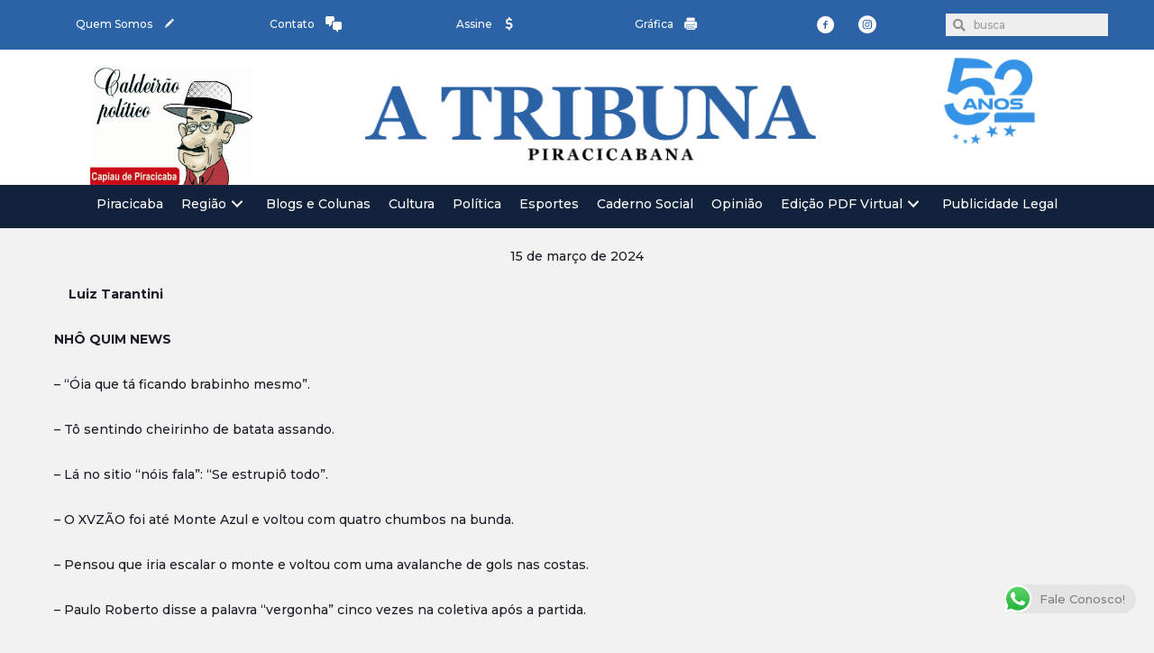

--- FILE ---
content_type: text/html; charset=utf-8
request_url: https://www.google.com/recaptcha/api2/anchor?ar=1&k=6Ld9XMYZAAAAAFkfACFxryL3Ng8YZwkjKMSsqWDC&co=aHR0cHM6Ly93d3cuYXRyaWJ1bmFwaXJhY2ljYWJhbmEuY29tLmJyOjQ0Mw..&hl=pt&v=PoyoqOPhxBO7pBk68S4YbpHZ&size=normal&anchor-ms=20000&execute-ms=30000&cb=3o4cr9g943tk
body_size: 49487
content:
<!DOCTYPE HTML><html dir="ltr" lang="pt"><head><meta http-equiv="Content-Type" content="text/html; charset=UTF-8">
<meta http-equiv="X-UA-Compatible" content="IE=edge">
<title>reCAPTCHA</title>
<style type="text/css">
/* cyrillic-ext */
@font-face {
  font-family: 'Roboto';
  font-style: normal;
  font-weight: 400;
  font-stretch: 100%;
  src: url(//fonts.gstatic.com/s/roboto/v48/KFO7CnqEu92Fr1ME7kSn66aGLdTylUAMa3GUBHMdazTgWw.woff2) format('woff2');
  unicode-range: U+0460-052F, U+1C80-1C8A, U+20B4, U+2DE0-2DFF, U+A640-A69F, U+FE2E-FE2F;
}
/* cyrillic */
@font-face {
  font-family: 'Roboto';
  font-style: normal;
  font-weight: 400;
  font-stretch: 100%;
  src: url(//fonts.gstatic.com/s/roboto/v48/KFO7CnqEu92Fr1ME7kSn66aGLdTylUAMa3iUBHMdazTgWw.woff2) format('woff2');
  unicode-range: U+0301, U+0400-045F, U+0490-0491, U+04B0-04B1, U+2116;
}
/* greek-ext */
@font-face {
  font-family: 'Roboto';
  font-style: normal;
  font-weight: 400;
  font-stretch: 100%;
  src: url(//fonts.gstatic.com/s/roboto/v48/KFO7CnqEu92Fr1ME7kSn66aGLdTylUAMa3CUBHMdazTgWw.woff2) format('woff2');
  unicode-range: U+1F00-1FFF;
}
/* greek */
@font-face {
  font-family: 'Roboto';
  font-style: normal;
  font-weight: 400;
  font-stretch: 100%;
  src: url(//fonts.gstatic.com/s/roboto/v48/KFO7CnqEu92Fr1ME7kSn66aGLdTylUAMa3-UBHMdazTgWw.woff2) format('woff2');
  unicode-range: U+0370-0377, U+037A-037F, U+0384-038A, U+038C, U+038E-03A1, U+03A3-03FF;
}
/* math */
@font-face {
  font-family: 'Roboto';
  font-style: normal;
  font-weight: 400;
  font-stretch: 100%;
  src: url(//fonts.gstatic.com/s/roboto/v48/KFO7CnqEu92Fr1ME7kSn66aGLdTylUAMawCUBHMdazTgWw.woff2) format('woff2');
  unicode-range: U+0302-0303, U+0305, U+0307-0308, U+0310, U+0312, U+0315, U+031A, U+0326-0327, U+032C, U+032F-0330, U+0332-0333, U+0338, U+033A, U+0346, U+034D, U+0391-03A1, U+03A3-03A9, U+03B1-03C9, U+03D1, U+03D5-03D6, U+03F0-03F1, U+03F4-03F5, U+2016-2017, U+2034-2038, U+203C, U+2040, U+2043, U+2047, U+2050, U+2057, U+205F, U+2070-2071, U+2074-208E, U+2090-209C, U+20D0-20DC, U+20E1, U+20E5-20EF, U+2100-2112, U+2114-2115, U+2117-2121, U+2123-214F, U+2190, U+2192, U+2194-21AE, U+21B0-21E5, U+21F1-21F2, U+21F4-2211, U+2213-2214, U+2216-22FF, U+2308-230B, U+2310, U+2319, U+231C-2321, U+2336-237A, U+237C, U+2395, U+239B-23B7, U+23D0, U+23DC-23E1, U+2474-2475, U+25AF, U+25B3, U+25B7, U+25BD, U+25C1, U+25CA, U+25CC, U+25FB, U+266D-266F, U+27C0-27FF, U+2900-2AFF, U+2B0E-2B11, U+2B30-2B4C, U+2BFE, U+3030, U+FF5B, U+FF5D, U+1D400-1D7FF, U+1EE00-1EEFF;
}
/* symbols */
@font-face {
  font-family: 'Roboto';
  font-style: normal;
  font-weight: 400;
  font-stretch: 100%;
  src: url(//fonts.gstatic.com/s/roboto/v48/KFO7CnqEu92Fr1ME7kSn66aGLdTylUAMaxKUBHMdazTgWw.woff2) format('woff2');
  unicode-range: U+0001-000C, U+000E-001F, U+007F-009F, U+20DD-20E0, U+20E2-20E4, U+2150-218F, U+2190, U+2192, U+2194-2199, U+21AF, U+21E6-21F0, U+21F3, U+2218-2219, U+2299, U+22C4-22C6, U+2300-243F, U+2440-244A, U+2460-24FF, U+25A0-27BF, U+2800-28FF, U+2921-2922, U+2981, U+29BF, U+29EB, U+2B00-2BFF, U+4DC0-4DFF, U+FFF9-FFFB, U+10140-1018E, U+10190-1019C, U+101A0, U+101D0-101FD, U+102E0-102FB, U+10E60-10E7E, U+1D2C0-1D2D3, U+1D2E0-1D37F, U+1F000-1F0FF, U+1F100-1F1AD, U+1F1E6-1F1FF, U+1F30D-1F30F, U+1F315, U+1F31C, U+1F31E, U+1F320-1F32C, U+1F336, U+1F378, U+1F37D, U+1F382, U+1F393-1F39F, U+1F3A7-1F3A8, U+1F3AC-1F3AF, U+1F3C2, U+1F3C4-1F3C6, U+1F3CA-1F3CE, U+1F3D4-1F3E0, U+1F3ED, U+1F3F1-1F3F3, U+1F3F5-1F3F7, U+1F408, U+1F415, U+1F41F, U+1F426, U+1F43F, U+1F441-1F442, U+1F444, U+1F446-1F449, U+1F44C-1F44E, U+1F453, U+1F46A, U+1F47D, U+1F4A3, U+1F4B0, U+1F4B3, U+1F4B9, U+1F4BB, U+1F4BF, U+1F4C8-1F4CB, U+1F4D6, U+1F4DA, U+1F4DF, U+1F4E3-1F4E6, U+1F4EA-1F4ED, U+1F4F7, U+1F4F9-1F4FB, U+1F4FD-1F4FE, U+1F503, U+1F507-1F50B, U+1F50D, U+1F512-1F513, U+1F53E-1F54A, U+1F54F-1F5FA, U+1F610, U+1F650-1F67F, U+1F687, U+1F68D, U+1F691, U+1F694, U+1F698, U+1F6AD, U+1F6B2, U+1F6B9-1F6BA, U+1F6BC, U+1F6C6-1F6CF, U+1F6D3-1F6D7, U+1F6E0-1F6EA, U+1F6F0-1F6F3, U+1F6F7-1F6FC, U+1F700-1F7FF, U+1F800-1F80B, U+1F810-1F847, U+1F850-1F859, U+1F860-1F887, U+1F890-1F8AD, U+1F8B0-1F8BB, U+1F8C0-1F8C1, U+1F900-1F90B, U+1F93B, U+1F946, U+1F984, U+1F996, U+1F9E9, U+1FA00-1FA6F, U+1FA70-1FA7C, U+1FA80-1FA89, U+1FA8F-1FAC6, U+1FACE-1FADC, U+1FADF-1FAE9, U+1FAF0-1FAF8, U+1FB00-1FBFF;
}
/* vietnamese */
@font-face {
  font-family: 'Roboto';
  font-style: normal;
  font-weight: 400;
  font-stretch: 100%;
  src: url(//fonts.gstatic.com/s/roboto/v48/KFO7CnqEu92Fr1ME7kSn66aGLdTylUAMa3OUBHMdazTgWw.woff2) format('woff2');
  unicode-range: U+0102-0103, U+0110-0111, U+0128-0129, U+0168-0169, U+01A0-01A1, U+01AF-01B0, U+0300-0301, U+0303-0304, U+0308-0309, U+0323, U+0329, U+1EA0-1EF9, U+20AB;
}
/* latin-ext */
@font-face {
  font-family: 'Roboto';
  font-style: normal;
  font-weight: 400;
  font-stretch: 100%;
  src: url(//fonts.gstatic.com/s/roboto/v48/KFO7CnqEu92Fr1ME7kSn66aGLdTylUAMa3KUBHMdazTgWw.woff2) format('woff2');
  unicode-range: U+0100-02BA, U+02BD-02C5, U+02C7-02CC, U+02CE-02D7, U+02DD-02FF, U+0304, U+0308, U+0329, U+1D00-1DBF, U+1E00-1E9F, U+1EF2-1EFF, U+2020, U+20A0-20AB, U+20AD-20C0, U+2113, U+2C60-2C7F, U+A720-A7FF;
}
/* latin */
@font-face {
  font-family: 'Roboto';
  font-style: normal;
  font-weight: 400;
  font-stretch: 100%;
  src: url(//fonts.gstatic.com/s/roboto/v48/KFO7CnqEu92Fr1ME7kSn66aGLdTylUAMa3yUBHMdazQ.woff2) format('woff2');
  unicode-range: U+0000-00FF, U+0131, U+0152-0153, U+02BB-02BC, U+02C6, U+02DA, U+02DC, U+0304, U+0308, U+0329, U+2000-206F, U+20AC, U+2122, U+2191, U+2193, U+2212, U+2215, U+FEFF, U+FFFD;
}
/* cyrillic-ext */
@font-face {
  font-family: 'Roboto';
  font-style: normal;
  font-weight: 500;
  font-stretch: 100%;
  src: url(//fonts.gstatic.com/s/roboto/v48/KFO7CnqEu92Fr1ME7kSn66aGLdTylUAMa3GUBHMdazTgWw.woff2) format('woff2');
  unicode-range: U+0460-052F, U+1C80-1C8A, U+20B4, U+2DE0-2DFF, U+A640-A69F, U+FE2E-FE2F;
}
/* cyrillic */
@font-face {
  font-family: 'Roboto';
  font-style: normal;
  font-weight: 500;
  font-stretch: 100%;
  src: url(//fonts.gstatic.com/s/roboto/v48/KFO7CnqEu92Fr1ME7kSn66aGLdTylUAMa3iUBHMdazTgWw.woff2) format('woff2');
  unicode-range: U+0301, U+0400-045F, U+0490-0491, U+04B0-04B1, U+2116;
}
/* greek-ext */
@font-face {
  font-family: 'Roboto';
  font-style: normal;
  font-weight: 500;
  font-stretch: 100%;
  src: url(//fonts.gstatic.com/s/roboto/v48/KFO7CnqEu92Fr1ME7kSn66aGLdTylUAMa3CUBHMdazTgWw.woff2) format('woff2');
  unicode-range: U+1F00-1FFF;
}
/* greek */
@font-face {
  font-family: 'Roboto';
  font-style: normal;
  font-weight: 500;
  font-stretch: 100%;
  src: url(//fonts.gstatic.com/s/roboto/v48/KFO7CnqEu92Fr1ME7kSn66aGLdTylUAMa3-UBHMdazTgWw.woff2) format('woff2');
  unicode-range: U+0370-0377, U+037A-037F, U+0384-038A, U+038C, U+038E-03A1, U+03A3-03FF;
}
/* math */
@font-face {
  font-family: 'Roboto';
  font-style: normal;
  font-weight: 500;
  font-stretch: 100%;
  src: url(//fonts.gstatic.com/s/roboto/v48/KFO7CnqEu92Fr1ME7kSn66aGLdTylUAMawCUBHMdazTgWw.woff2) format('woff2');
  unicode-range: U+0302-0303, U+0305, U+0307-0308, U+0310, U+0312, U+0315, U+031A, U+0326-0327, U+032C, U+032F-0330, U+0332-0333, U+0338, U+033A, U+0346, U+034D, U+0391-03A1, U+03A3-03A9, U+03B1-03C9, U+03D1, U+03D5-03D6, U+03F0-03F1, U+03F4-03F5, U+2016-2017, U+2034-2038, U+203C, U+2040, U+2043, U+2047, U+2050, U+2057, U+205F, U+2070-2071, U+2074-208E, U+2090-209C, U+20D0-20DC, U+20E1, U+20E5-20EF, U+2100-2112, U+2114-2115, U+2117-2121, U+2123-214F, U+2190, U+2192, U+2194-21AE, U+21B0-21E5, U+21F1-21F2, U+21F4-2211, U+2213-2214, U+2216-22FF, U+2308-230B, U+2310, U+2319, U+231C-2321, U+2336-237A, U+237C, U+2395, U+239B-23B7, U+23D0, U+23DC-23E1, U+2474-2475, U+25AF, U+25B3, U+25B7, U+25BD, U+25C1, U+25CA, U+25CC, U+25FB, U+266D-266F, U+27C0-27FF, U+2900-2AFF, U+2B0E-2B11, U+2B30-2B4C, U+2BFE, U+3030, U+FF5B, U+FF5D, U+1D400-1D7FF, U+1EE00-1EEFF;
}
/* symbols */
@font-face {
  font-family: 'Roboto';
  font-style: normal;
  font-weight: 500;
  font-stretch: 100%;
  src: url(//fonts.gstatic.com/s/roboto/v48/KFO7CnqEu92Fr1ME7kSn66aGLdTylUAMaxKUBHMdazTgWw.woff2) format('woff2');
  unicode-range: U+0001-000C, U+000E-001F, U+007F-009F, U+20DD-20E0, U+20E2-20E4, U+2150-218F, U+2190, U+2192, U+2194-2199, U+21AF, U+21E6-21F0, U+21F3, U+2218-2219, U+2299, U+22C4-22C6, U+2300-243F, U+2440-244A, U+2460-24FF, U+25A0-27BF, U+2800-28FF, U+2921-2922, U+2981, U+29BF, U+29EB, U+2B00-2BFF, U+4DC0-4DFF, U+FFF9-FFFB, U+10140-1018E, U+10190-1019C, U+101A0, U+101D0-101FD, U+102E0-102FB, U+10E60-10E7E, U+1D2C0-1D2D3, U+1D2E0-1D37F, U+1F000-1F0FF, U+1F100-1F1AD, U+1F1E6-1F1FF, U+1F30D-1F30F, U+1F315, U+1F31C, U+1F31E, U+1F320-1F32C, U+1F336, U+1F378, U+1F37D, U+1F382, U+1F393-1F39F, U+1F3A7-1F3A8, U+1F3AC-1F3AF, U+1F3C2, U+1F3C4-1F3C6, U+1F3CA-1F3CE, U+1F3D4-1F3E0, U+1F3ED, U+1F3F1-1F3F3, U+1F3F5-1F3F7, U+1F408, U+1F415, U+1F41F, U+1F426, U+1F43F, U+1F441-1F442, U+1F444, U+1F446-1F449, U+1F44C-1F44E, U+1F453, U+1F46A, U+1F47D, U+1F4A3, U+1F4B0, U+1F4B3, U+1F4B9, U+1F4BB, U+1F4BF, U+1F4C8-1F4CB, U+1F4D6, U+1F4DA, U+1F4DF, U+1F4E3-1F4E6, U+1F4EA-1F4ED, U+1F4F7, U+1F4F9-1F4FB, U+1F4FD-1F4FE, U+1F503, U+1F507-1F50B, U+1F50D, U+1F512-1F513, U+1F53E-1F54A, U+1F54F-1F5FA, U+1F610, U+1F650-1F67F, U+1F687, U+1F68D, U+1F691, U+1F694, U+1F698, U+1F6AD, U+1F6B2, U+1F6B9-1F6BA, U+1F6BC, U+1F6C6-1F6CF, U+1F6D3-1F6D7, U+1F6E0-1F6EA, U+1F6F0-1F6F3, U+1F6F7-1F6FC, U+1F700-1F7FF, U+1F800-1F80B, U+1F810-1F847, U+1F850-1F859, U+1F860-1F887, U+1F890-1F8AD, U+1F8B0-1F8BB, U+1F8C0-1F8C1, U+1F900-1F90B, U+1F93B, U+1F946, U+1F984, U+1F996, U+1F9E9, U+1FA00-1FA6F, U+1FA70-1FA7C, U+1FA80-1FA89, U+1FA8F-1FAC6, U+1FACE-1FADC, U+1FADF-1FAE9, U+1FAF0-1FAF8, U+1FB00-1FBFF;
}
/* vietnamese */
@font-face {
  font-family: 'Roboto';
  font-style: normal;
  font-weight: 500;
  font-stretch: 100%;
  src: url(//fonts.gstatic.com/s/roboto/v48/KFO7CnqEu92Fr1ME7kSn66aGLdTylUAMa3OUBHMdazTgWw.woff2) format('woff2');
  unicode-range: U+0102-0103, U+0110-0111, U+0128-0129, U+0168-0169, U+01A0-01A1, U+01AF-01B0, U+0300-0301, U+0303-0304, U+0308-0309, U+0323, U+0329, U+1EA0-1EF9, U+20AB;
}
/* latin-ext */
@font-face {
  font-family: 'Roboto';
  font-style: normal;
  font-weight: 500;
  font-stretch: 100%;
  src: url(//fonts.gstatic.com/s/roboto/v48/KFO7CnqEu92Fr1ME7kSn66aGLdTylUAMa3KUBHMdazTgWw.woff2) format('woff2');
  unicode-range: U+0100-02BA, U+02BD-02C5, U+02C7-02CC, U+02CE-02D7, U+02DD-02FF, U+0304, U+0308, U+0329, U+1D00-1DBF, U+1E00-1E9F, U+1EF2-1EFF, U+2020, U+20A0-20AB, U+20AD-20C0, U+2113, U+2C60-2C7F, U+A720-A7FF;
}
/* latin */
@font-face {
  font-family: 'Roboto';
  font-style: normal;
  font-weight: 500;
  font-stretch: 100%;
  src: url(//fonts.gstatic.com/s/roboto/v48/KFO7CnqEu92Fr1ME7kSn66aGLdTylUAMa3yUBHMdazQ.woff2) format('woff2');
  unicode-range: U+0000-00FF, U+0131, U+0152-0153, U+02BB-02BC, U+02C6, U+02DA, U+02DC, U+0304, U+0308, U+0329, U+2000-206F, U+20AC, U+2122, U+2191, U+2193, U+2212, U+2215, U+FEFF, U+FFFD;
}
/* cyrillic-ext */
@font-face {
  font-family: 'Roboto';
  font-style: normal;
  font-weight: 900;
  font-stretch: 100%;
  src: url(//fonts.gstatic.com/s/roboto/v48/KFO7CnqEu92Fr1ME7kSn66aGLdTylUAMa3GUBHMdazTgWw.woff2) format('woff2');
  unicode-range: U+0460-052F, U+1C80-1C8A, U+20B4, U+2DE0-2DFF, U+A640-A69F, U+FE2E-FE2F;
}
/* cyrillic */
@font-face {
  font-family: 'Roboto';
  font-style: normal;
  font-weight: 900;
  font-stretch: 100%;
  src: url(//fonts.gstatic.com/s/roboto/v48/KFO7CnqEu92Fr1ME7kSn66aGLdTylUAMa3iUBHMdazTgWw.woff2) format('woff2');
  unicode-range: U+0301, U+0400-045F, U+0490-0491, U+04B0-04B1, U+2116;
}
/* greek-ext */
@font-face {
  font-family: 'Roboto';
  font-style: normal;
  font-weight: 900;
  font-stretch: 100%;
  src: url(//fonts.gstatic.com/s/roboto/v48/KFO7CnqEu92Fr1ME7kSn66aGLdTylUAMa3CUBHMdazTgWw.woff2) format('woff2');
  unicode-range: U+1F00-1FFF;
}
/* greek */
@font-face {
  font-family: 'Roboto';
  font-style: normal;
  font-weight: 900;
  font-stretch: 100%;
  src: url(//fonts.gstatic.com/s/roboto/v48/KFO7CnqEu92Fr1ME7kSn66aGLdTylUAMa3-UBHMdazTgWw.woff2) format('woff2');
  unicode-range: U+0370-0377, U+037A-037F, U+0384-038A, U+038C, U+038E-03A1, U+03A3-03FF;
}
/* math */
@font-face {
  font-family: 'Roboto';
  font-style: normal;
  font-weight: 900;
  font-stretch: 100%;
  src: url(//fonts.gstatic.com/s/roboto/v48/KFO7CnqEu92Fr1ME7kSn66aGLdTylUAMawCUBHMdazTgWw.woff2) format('woff2');
  unicode-range: U+0302-0303, U+0305, U+0307-0308, U+0310, U+0312, U+0315, U+031A, U+0326-0327, U+032C, U+032F-0330, U+0332-0333, U+0338, U+033A, U+0346, U+034D, U+0391-03A1, U+03A3-03A9, U+03B1-03C9, U+03D1, U+03D5-03D6, U+03F0-03F1, U+03F4-03F5, U+2016-2017, U+2034-2038, U+203C, U+2040, U+2043, U+2047, U+2050, U+2057, U+205F, U+2070-2071, U+2074-208E, U+2090-209C, U+20D0-20DC, U+20E1, U+20E5-20EF, U+2100-2112, U+2114-2115, U+2117-2121, U+2123-214F, U+2190, U+2192, U+2194-21AE, U+21B0-21E5, U+21F1-21F2, U+21F4-2211, U+2213-2214, U+2216-22FF, U+2308-230B, U+2310, U+2319, U+231C-2321, U+2336-237A, U+237C, U+2395, U+239B-23B7, U+23D0, U+23DC-23E1, U+2474-2475, U+25AF, U+25B3, U+25B7, U+25BD, U+25C1, U+25CA, U+25CC, U+25FB, U+266D-266F, U+27C0-27FF, U+2900-2AFF, U+2B0E-2B11, U+2B30-2B4C, U+2BFE, U+3030, U+FF5B, U+FF5D, U+1D400-1D7FF, U+1EE00-1EEFF;
}
/* symbols */
@font-face {
  font-family: 'Roboto';
  font-style: normal;
  font-weight: 900;
  font-stretch: 100%;
  src: url(//fonts.gstatic.com/s/roboto/v48/KFO7CnqEu92Fr1ME7kSn66aGLdTylUAMaxKUBHMdazTgWw.woff2) format('woff2');
  unicode-range: U+0001-000C, U+000E-001F, U+007F-009F, U+20DD-20E0, U+20E2-20E4, U+2150-218F, U+2190, U+2192, U+2194-2199, U+21AF, U+21E6-21F0, U+21F3, U+2218-2219, U+2299, U+22C4-22C6, U+2300-243F, U+2440-244A, U+2460-24FF, U+25A0-27BF, U+2800-28FF, U+2921-2922, U+2981, U+29BF, U+29EB, U+2B00-2BFF, U+4DC0-4DFF, U+FFF9-FFFB, U+10140-1018E, U+10190-1019C, U+101A0, U+101D0-101FD, U+102E0-102FB, U+10E60-10E7E, U+1D2C0-1D2D3, U+1D2E0-1D37F, U+1F000-1F0FF, U+1F100-1F1AD, U+1F1E6-1F1FF, U+1F30D-1F30F, U+1F315, U+1F31C, U+1F31E, U+1F320-1F32C, U+1F336, U+1F378, U+1F37D, U+1F382, U+1F393-1F39F, U+1F3A7-1F3A8, U+1F3AC-1F3AF, U+1F3C2, U+1F3C4-1F3C6, U+1F3CA-1F3CE, U+1F3D4-1F3E0, U+1F3ED, U+1F3F1-1F3F3, U+1F3F5-1F3F7, U+1F408, U+1F415, U+1F41F, U+1F426, U+1F43F, U+1F441-1F442, U+1F444, U+1F446-1F449, U+1F44C-1F44E, U+1F453, U+1F46A, U+1F47D, U+1F4A3, U+1F4B0, U+1F4B3, U+1F4B9, U+1F4BB, U+1F4BF, U+1F4C8-1F4CB, U+1F4D6, U+1F4DA, U+1F4DF, U+1F4E3-1F4E6, U+1F4EA-1F4ED, U+1F4F7, U+1F4F9-1F4FB, U+1F4FD-1F4FE, U+1F503, U+1F507-1F50B, U+1F50D, U+1F512-1F513, U+1F53E-1F54A, U+1F54F-1F5FA, U+1F610, U+1F650-1F67F, U+1F687, U+1F68D, U+1F691, U+1F694, U+1F698, U+1F6AD, U+1F6B2, U+1F6B9-1F6BA, U+1F6BC, U+1F6C6-1F6CF, U+1F6D3-1F6D7, U+1F6E0-1F6EA, U+1F6F0-1F6F3, U+1F6F7-1F6FC, U+1F700-1F7FF, U+1F800-1F80B, U+1F810-1F847, U+1F850-1F859, U+1F860-1F887, U+1F890-1F8AD, U+1F8B0-1F8BB, U+1F8C0-1F8C1, U+1F900-1F90B, U+1F93B, U+1F946, U+1F984, U+1F996, U+1F9E9, U+1FA00-1FA6F, U+1FA70-1FA7C, U+1FA80-1FA89, U+1FA8F-1FAC6, U+1FACE-1FADC, U+1FADF-1FAE9, U+1FAF0-1FAF8, U+1FB00-1FBFF;
}
/* vietnamese */
@font-face {
  font-family: 'Roboto';
  font-style: normal;
  font-weight: 900;
  font-stretch: 100%;
  src: url(//fonts.gstatic.com/s/roboto/v48/KFO7CnqEu92Fr1ME7kSn66aGLdTylUAMa3OUBHMdazTgWw.woff2) format('woff2');
  unicode-range: U+0102-0103, U+0110-0111, U+0128-0129, U+0168-0169, U+01A0-01A1, U+01AF-01B0, U+0300-0301, U+0303-0304, U+0308-0309, U+0323, U+0329, U+1EA0-1EF9, U+20AB;
}
/* latin-ext */
@font-face {
  font-family: 'Roboto';
  font-style: normal;
  font-weight: 900;
  font-stretch: 100%;
  src: url(//fonts.gstatic.com/s/roboto/v48/KFO7CnqEu92Fr1ME7kSn66aGLdTylUAMa3KUBHMdazTgWw.woff2) format('woff2');
  unicode-range: U+0100-02BA, U+02BD-02C5, U+02C7-02CC, U+02CE-02D7, U+02DD-02FF, U+0304, U+0308, U+0329, U+1D00-1DBF, U+1E00-1E9F, U+1EF2-1EFF, U+2020, U+20A0-20AB, U+20AD-20C0, U+2113, U+2C60-2C7F, U+A720-A7FF;
}
/* latin */
@font-face {
  font-family: 'Roboto';
  font-style: normal;
  font-weight: 900;
  font-stretch: 100%;
  src: url(//fonts.gstatic.com/s/roboto/v48/KFO7CnqEu92Fr1ME7kSn66aGLdTylUAMa3yUBHMdazQ.woff2) format('woff2');
  unicode-range: U+0000-00FF, U+0131, U+0152-0153, U+02BB-02BC, U+02C6, U+02DA, U+02DC, U+0304, U+0308, U+0329, U+2000-206F, U+20AC, U+2122, U+2191, U+2193, U+2212, U+2215, U+FEFF, U+FFFD;
}

</style>
<link rel="stylesheet" type="text/css" href="https://www.gstatic.com/recaptcha/releases/PoyoqOPhxBO7pBk68S4YbpHZ/styles__ltr.css">
<script nonce="nfJg-FORKhxiUTKmaJ2Jcg" type="text/javascript">window['__recaptcha_api'] = 'https://www.google.com/recaptcha/api2/';</script>
<script type="text/javascript" src="https://www.gstatic.com/recaptcha/releases/PoyoqOPhxBO7pBk68S4YbpHZ/recaptcha__pt.js" nonce="nfJg-FORKhxiUTKmaJ2Jcg">
      
    </script></head>
<body><div id="rc-anchor-alert" class="rc-anchor-alert"></div>
<input type="hidden" id="recaptcha-token" value="[base64]">
<script type="text/javascript" nonce="nfJg-FORKhxiUTKmaJ2Jcg">
      recaptcha.anchor.Main.init("[\x22ainput\x22,[\x22bgdata\x22,\x22\x22,\[base64]/[base64]/[base64]/[base64]/[base64]/[base64]/KGcoTywyNTMsTy5PKSxVRyhPLEMpKTpnKE8sMjUzLEMpLE8pKSxsKSksTykpfSxieT1mdW5jdGlvbihDLE8sdSxsKXtmb3IobD0odT1SKEMpLDApO08+MDtPLS0pbD1sPDw4fFooQyk7ZyhDLHUsbCl9LFVHPWZ1bmN0aW9uKEMsTyl7Qy5pLmxlbmd0aD4xMDQ/[base64]/[base64]/[base64]/[base64]/[base64]/[base64]/[base64]\\u003d\x22,\[base64]\x22,\[base64]/ClcO/Gm5XeicARTl4w5bCssKFIQrCq8OPF2nChFduwpMAw7vCksKRw6dWP8OhwqMBYDDCicOZw7JPPRXDiUBtw7rCmMOZw7fCtw3Dl2XDj8KlwpcEw6QqYgY9w5TClBfCoMKHwpxSw4fCnsOMWMOmwop2wrxBwoLDm2/DlcOwNmTDgsOYw7bDicOCVMKCw7lmwrgqcUQYIwt3JVnDlXhewp0+w6bDvcKmw5/Do8OAB8Owwr48UMK+UsKJw6jCgGQvOQTCrUXDpFzDncK3w4fDnsOrwqRXw5YDcSDDrADCiVXCgB3Di8O7w4V9LMKMwpNuRcKPKMOjC8Olw4HCssK1w6tPwqJ0w7LDmzkIw6A/wpDDhz1gdsOgdMOBw7PDnMOERhIAwpPDmBZyaQ1PDj/Dr8K7b8KkfCA/YMO3UsKJwoTDlcOVw7bDnMKvaE/Cv8OUUcOUw7bDgMOucVfDq0gdw6zDlsKHSyrCgcOkwr/Dmm3Cl8OHTMOoXcOTf8KEw4/Cp8OOOsOEwrlVw45ILsO+w7pNwrwsf1hUwqhhw4XDssOWwql7wqDCh8ORwqtSw47DuXXDscOBwozDo1oXfsKAw7XDoUBIw7NtaMO5w4YcGMKgLztpw7oidMOpHjUtw6QZw59HwrNRTgZBHCXDncONUgrCsQ0iw5TDi8KNw6HDiGrDrGnCiMKTw50qw7/DqHVkJ8Ohw68uw6TChQzDnirDiMOyw6TCiC/CisOpwrnDs3HDh8OUwovCjsKEwpvDj0MifMO+w5oKw5jCqsOcVFLCvMOTWEHDmh/DkyEswqrDohbDsm7Dv8KbEF3ChsKRw7V0dsKYLRI/BxrDrl8TwrJDBCPDqVzDqMORw6M3wpJKw795EMO4wo55PMKdwrA+ejQzw6TDnsOtNMOTZQQTwpFiecKFwq52Bzx8w5fDv8OGw4Y/fHfCmsOVKcOlwoXClcKEw6rDjDHCp8K4BirDimnCmGDDvQdqJsKQwpvCuT7Cs3kHTwDDmgQ5w4TDi8ONL1A5w5NZwpoMwqbDr8O0w50ZwrIKwr3DlsKrKcOYQcK1HMKiwqTCrcKkwrsiVcOKd359w7/CgcKeZXlEGXRvTVRvw57Cmk0gFC8aQF/[base64]/w7gUcsOZH8OaZwHCl8KSJnjDqXTCm8KmXcOMJyADTMOzw7Bae8KWbB3Ch8OECsKxw6tmw6wYLEHDnMOkR8KHSXHCl8KFw6MOw5I2w4fCo8OJw4hVYmkNRMKMw4cga8O7woQdwpcKwqJ7FcKQaGXCoMO1CcKmcMOkEifCocOjwrTCqcOwbQhiw4bDkwkVLjnDnm/[base64]/wp7DiGcLPAIOw4ocwpIOD1gyWsOuIMKfJjPDnsOAwpPCtndVGMOaYF0UwpzDpcKwKMK6e8KFwphrwq/CmxkCwodmdk/Drn9dw7ZyIEzCi8OTUm1WRlDDmcOwbAvCpgPDjzVWfiB9wo/[base64]/DmgJuwrphw4szwqURw5TCrcK0wrnDqkTDiEvDiE5AQ8OtSMOgwqVIw7DDrRDDssOPQMOtw60mVxsRw6YVw68AQsKgw6U1EjwYw5DCtms/WsOvRk/Cqjp7wpwrXBHDrcOpU8OWw4fClUABw7fCgMK2TyDDqH53w7UzMsKQf8OadzZHLcKcw6XDkMKMFRNjTDAxwqXCqwPCjW7DhcOvZTMvKcKcP8OdwrR9AMOBw4HCnXvDtyHChhTCh2pjwrdBRGZfw5TCgcKybDHDgcOgw4TCrkZLwrsew4fDvDfCq8KgG8K/wp/CgMKYwprCsCbCgsOHw6IyAUzDq8OcwobDtD0Mwo5vHkfDnwJmacKKw6LDgEFAw4pNJU/DlcKIX0JCQVQGw6PCusOMfWrDsyhbwp15w7nCtcOhS8KICMK8w4JJwq9gJ8Khw7DClcKHVEjCrl3DsgMGwofCniJ6N8K7VAwQJAhkw5zCv8K3BWlLYj3CgcKHwq4Kw7jCrsOtQ8OXbsOuw6jCtAdZGXLDgQZJwoQfw5zDvMOoeWVjwq/DgHpjw6fDtcK+S8OracKdewppw7vDsDXCjF/[base64]/w7HDo8OGOMKjw5PDg3MQUMOVan3DgyF+VcKpesOpwrx0dW5JwqsQworCncOOQ2TDrsKybsOkDsOow6LCm2hfXMKwwpJCFXTDrhPCoSrDr8K9wqtPGELDp8K4w7bDkiBTOMOyw7LDlcK9ZEDDkcO3wpwQNkRLw603w7/Dp8OdbsOOwpbCssO0w5Vcwq5Wwr0Nw4TDgcO2FcOnYgTCjsKvRHoVM3bCthBpcT/CtcKCV8OHwpsNw4hQw6pYw6XCkMK7wqpKw7DCisKkw78iw4nDm8OdwqMJasOON8OBPcONMlZzDjzCosO+LcKkw6XDi8Kdw4jDt00awo7Ct2Y2cn3CrHXDhnLCocOCHjLCjcKRGyUcw77CmsKwwrcyS8Kaw5tzw6Fdw6drDyJIMMKqw618w5/CnH/[base64]/Dg8OvwoYUw7V2wo5HOCppE8K8IA3DtsO2QsOfHGlcaB7Dlk14wr7ClV5fWsKyw59rwqdCw4Muwr55d188MsOaT8O7w6R4wr85w5bDqMKkHMKxwohBbjQJUsKdwoVDDhAabwY1wrDDnMOQDcKQPMOADBzCgiTDv8OuR8KLO2VBw7PDqsOSTcO9wpYZKcKYc37Cj8Kdw7/Ci2PDpj5TwrzCocOow50cZ11QO8KxGTfCmULCkl8hw47DhcO5wo3CoCTDpSQCP0BZG8KWwp8wQ8OHw6NBw4FIEcKiw4zDrcObw5Zow63CjzJnMDnCk8O/w6pnW8KBw7rDusKDwqnDhCIxwohFHis5SWcMw4Jvw4low5pBN8KqFcOFw6nDokZnKMOJw4bCisOmOV53w5DCuFDDp2rDsBHCssKfUCB4E8OVZMOuw6ZBw5jCoVjCqsO6w7jCvMO7w5ZKX3RcNcOjRyLCn8OLET0Bw5UewrPDp8O3w6PCosO/wrHCky13w4XCr8K9w5Z6wofDgiBQwpLDvMOvw6ALwpBUIcKIHsOUw4HDkl12YRN5w5TDusKRwpzCin/DkXvDkyTCvlbClTbDpgofwrQyYyPCgcOZw4TClsKOwqt9Ex3Dj8KHw7nDl2x9BsKKw6fCkT92wr1bG3AwwoR1fUXCmXUjwqxRNxZmw57Cq3AYwp59P8KJbQTDm3XCrMODw5zDk8OcKMK/w48vwozCgMKdwrN0BcO5wrvDgsK1B8K1K0LDs8KVMh3ChxVpMcKGw4TCgMOaZMOScMKQwpbDnhzDuS/CtQLCgQXDgMOBHGtTw5Jkw5fCv8KeA2HCuVrCixV0w4fCgsKRN8Kfwp4bw79kwo/[base64]/Di8K2wrTCpcO5bMOEUn/Dl0dLw4lrRcO8wrMLw7FQDsKdIUTDkcOIScKvw4bDjMO6c0ACCMKRwqbDojF0wpTDkn3DmsOrFsO0TC7DqRjDtQfCpcOjKEzDow8vwoh6AEoJBMObw746AcKPw5fChUfDkVjDmMKtw4HDmDRKw5XDviJyCMOHwq/DoAnDniVPw6zDjAITwp3DgsKnc8O3McKYw6/[base64]/wpBDwpkQw7pWYsOvTMOHw5XDrcOkPMKJHDvDviUecMOJwqXDnMORw7B2S8OqE8Oowq/DosOlW3FEw7bCsWnDhcOnDsODwqfCixbCuRF1R8OtTjlrP8Kcw59Cw7QFwpXCqMOmNjFYw6jCiDHDm8K9bRpKw5TCtjDCr8KGwqDCsX7CiAJsEGHCmSFtI8KiwoTCvTjDgcOfNQTCmhxpJWZSeMOxRW/ClMOHwolOwqguw6B0JsKqwr7DtMOUwoDCqR/CgmkXGsKWAsOeK2HCg8O/dQYKN8OqQToMFXTCk8KOwpPDv3nDuMKzw4Ayw6MZwrgYwqg1EFfCmMOUDcKbCsOiF8KtQ8Khwr4gw498agccUWAdw7bDqRzDoEpBwpfChsOWcAcsZi3CosKoQBRmKcOgJgHCl8OeRAQpw6Vyw7fCrMKZEG3Dn2/DlMK2wrrDn8KTZiHDnHfCsFHDhcOyElrCiTlDDAbChSETw4jDlcO4XAjCuGInw5/CrcKrw63CjsK9S31XcCwYG8Kjwq58PMOsJmpgw6d7w4TCl27Dp8Oaw6gCZE1JwqRDwpEYw7TDtzrDrMOfw75hw6ofw4DDlDF8ZXXChgTCpS4mIE8/DMKjwrhUUMONwoHCk8KqDsOZwqTCl8KpJhlOBzrDiMOzw7QYZx3Dt3MxIjs7GMOVPDHCjsKvw5QBTCAbSA/DrsKQCcKHBsKWwr/Dk8OwGWvDlXPDlC0vw67Dk8ODc37CpxEGYjrDsCYywrQBEMO+JirDsRrDtMK1VGdoGFTCjh4/w5McfGAEwohHwpEnd27DjcOIwqzCsVAfacKVE8KlTMOJd2YWG8KPAMKKw6Y9w4HCoSZ3NhPDvCE3NcKCCzlkByR+Hy8nJhLCpWPCjG/[base64]/w6zCocO2Bm5Pw77DmlHCgMOOw5zDhkDCkWQ1w69EwpIPN8Khwr7Du0UowqzDtGfCm8KNd8O/wqkqEsOuCRsnKMKIw5xOwo3DuRDDg8KXw7XDtcK8wro1w4vCtErDssKgbMO2wpfCvsKSwpTDtE/DuG5gb23CujE0w4Yvw6fCqRHDmsK8w5jDgAoZKcKvw77DiMKMLsO7wrgFw7/CrcOSw5bDqMOQwrXDrMOiExUpZR0BwrVNA8OhIsKyWhEYeBtWw7rDvcO6wrdhwpLDsDIRwrEcwrnCmA/CtwtEwq3DvRHCmsKYAHFUfQXDosKDcsOYw7c9bsKjw7PCjDfCvMO0MsO9R2LDhCsAw4jCiiXCj2UmVcKpw7LCrhPDvMKvL8OALy8AT8OswrsLW3DDmgbCq0QyMcKfPMK5wp/DgibCrcOhfz3DsXbCp0w9ZcKjwqPCgRrCrQvCjBDDv0rDlSTCkz5xHRnCpMK9JcOdwpLChcOGZysbw6zDvsKZwq8tegwOPsKqwr1kD8OZw45vw6zCjsKAB2Qjwp/CvAEmw53DmkNhwpwTw59/bWjCscOpw6vDtsKAfS/DuQbCncK5JcOpwo9rRFzCkVDDoXgCMcO4wrRNSsKSay3CnlvDkhpOw7ESPBLDi8KKwrE6wrnDk2bDlWZ3OAN8FMOuWixbw41kLcO6wpNiwpoLayopw54gw7vDicKCEcKDw7DCpAHDk1w+ZnfDr8KIBDVfw5/ClRjDkcKUwqQfFjnDrMOOGlvCncODQ3o/e8KbccOcw5YVXFbDtMOiwqzDnivCoMKpQcKId8KpSMO+eRkOK8KWwpLDnX4FwqxPDHnDszTDjW3DusOSJVc5w6nDo8OSwqvCu8OnwqZkwq01w4Qxw5thwrgTwpzDk8KIwrBMwrNJVkDClcKGwrwowq1gw51kAMOqMsKBw5/[base64]/[base64]/CpWRvw73Dv8O5wpHCokQaYhHChsKxw4hhUGVIJcKHDy5rw4pTwpMjQXHDi8OkR8OXwoBzw6V2wpIXw7FQwrIHw6fCo1fCuHkOMsOIIiMrOsOEAcK/EVDCoxsnFUZFFQVsCcKew5dIw4Icw5vDssOUOsOhDMOrw5jCm8OlTkzCisKnw53DiyYCwqNpw4fCm8O6M8KiIMORKQRKw7FofcOLO104woLDvzrDpHg7w6l4DDbCj8OFDWV9GSzDncOQw4YTMcKKw4rDmMOUw53DlEMIRH/CvMKcwr/[base64]/DujZAwprDrsOxRcOTw6vCjVjDkcOAw4XDr8KBI8Oxw7TDtBRQw7NNLMKow6vDonhoPErDiBpuw5DCgMK/Z8Oaw5PDmMKLTMK6w6JqCMOvbMKjOcKePFcTwqFMwpp5woFywpzDn2RVwpRyT2PDmUk+woHDkcORHRoDT0xrRBLDmcKjw67DrBUrw7EyJ00sD39/wqoOVEV2YUIQDGfCiykdw7jDqTbCocK2w5LCpU9uIFEhwrjDh2HCosOuw6Zbw5xAw5XDkMKWwr8rVQ7Cs8K7wpE5wrhiwrnClcK6w6PDnHNrSTBsw5R/CGwdSy/CocKWwoh4V0tCYEUDwqjCiELDi3zDmSzCjHDDq8KPbB8nw6vDiCh0w7HDiMOGIRPDq8ORdsO1wqItRcK+w4h9L1rDhGrDlVTDpm91wpNfw5ILX8Klw6cywpx9chp+w4nCuzfDjnEHw6RrWD3Ch8KNTi8Fw7cGBcOJa8OawrvDp8OPZk1kwrgywqI/EMOIw489P8KOw4ZTSMKIwpNBb8KZwqkNPsKGJ8OxP8KhG8OzdsKyPyzDpMKXw69XwqTDiz3Ck0bCpcKhwo01cFQsDVbCncOQwovDuwLCjcKbW8KdHzM/[base64]/woAbasKhwqlEemdLw4Flw4gqEsO0ey/CmzIqQsKUJlEtMsKTwq0Sw5rDhMO5VCDDgg3Dng/Do8O4PB3CgsOdw6TDpSHCi8OtwpnDlB5Vw4HCpcO7MQM/wpEzw6teEBDDpn5GPsOewphPwpHDvDZKwqFZKcKLHsO2wp3Cj8Kxw6bCoUMjwqgMwpjCjsOowoTDnmHDh8K5FMKtw7rCkjdMKxMKPw/[base64]/S1d0CsK+woLCnMKCw6jDosOqwqDDkcOew7XCm393ScOrw4osQSFWwr/DpCfCvsO8wozDk8K4UMOkw73DqsKfw5vCkgI6wqIpccKNwqtTwoR4w7LDt8OSL03CsXTCnBdYwoAPNMOOwozDkcKDfMO+w4vCg8Kdw7BEHyrDjsK3wrTCt8OXQmrDqVttwqTDiwEAw5vCr1/CpVNzXkdFdMKNDWdZBxDDgWzCoMOwwo/CiMOYKRXCm1bCmxg9UiHCusOSw60Gw5pfwrR/wpd0cjvCu3jDkcOGSsOdOsKQcD47wp/[base64]/[base64]/IhwWfsKPw6bDlxktw5d+w73Dk2Z3wr7DlV/Cu8Kgw6XDt8O7wp3Cr8KvVsOhBsKJccOsw7l7wpdDw7Baw5nCjcOAw4UfJsO1W2vDoAbCgkbCqcKVwonCnV/ChsKDTShIVi/CkAvDrMOXWMOkb1vDpsOiJ1xxAMOLdV7CocK1G8Ozw5BrO08mw73DksKPwrzDnSA0w4DDhsKmMsOvLcK7AxzDuGozAnrDuGXCsifDtzcswpxAE8Oow5F1IcOOScK2JMO0wpwbezXDk8K5wpNefsKDw58fwr3CsAVWw5LDoihAZHxfUCfCj8K9w5huwqfDrcOxw4V/w4TDj0UAw5hKbsKcecOYR8KpwrzCt8KEJTTCim8XwrEtwo5OwoJaw61CMcKRwozCtGAfE8OCAW/DkcK4AkXDm315QRfDuAzDi2bDvcODwppEwq8LbSfDuGYdwrTDkMOFw6dvWsOpPzrDi2DDmsOBw5BDasOXw4Jga8OlwqnCvMK2w6jDv8Kyw5x6w6EAYsO7wqUnwobCiB9mEcOIw4DClDxSw6/CncKfNihew6xUwrbCvsKiwrk6DcKJwpw/[base64]/wqAgw6XCsi4vOzwew6DDsnkWw7DCg8OnC8OIwohmVMOVa8OTwqQPwqDDmMOfwq/DhTvDgATDtHfDuQ/ClcKbe2PDmcO/w7ZWT2rDgDTCo2bDtBLDih8vw7TCocOvHkNFwokgw5HDn8OWwo44C8K4C8KGw5k9wrx7WsKjwr/CrMOvw5JtdcOwXT7DpzHDkcK6e1HDlhBBA8Otwq0pw7jCo8K5EQPCpwMlFsKuDsKADAkWw6U1EsO0AMOIRcO1woFww6JfGsOPwpArDyBPwqREZsKRwoBJw4Rsw5bCq1lICMOJwo0Zw70Rw6PCssOOwo3Cg8OUM8KaX0YRw65hesKmwqzCtVXCicKcwp/CvcKfDFzDnRrDtcO1X8OVE30hBXpMw57DqsOfw5AHwq9Awqt6w5RPf21lIDRcwrvCizZnAMOOwojCnsKUQ3/DkcKQX2o6woJeccOcw5rDpMKjw4BLGD4KwqBtJsKuViXCn8KZwqsswo3DsMOzHMOnN8OHNcKPGMOqwqHCoMOzwobCk3DCk8OBdsOawrMjAHXCoz3CjsOnw4/CqMKJw4XCkHzCssOYwpoEQMKVWsKTTFgRwqlcw5goT3kvDsOWUSTDmzjCosOoeD3CjjPDpWcEE8OVwqDChMOfwpF7w6wNwoh/[base64]/DlsOpw7LDo3g8RsOMOcOCwqMvD3cVw59Cwp/DpMKxw7Y+eD/[base64]/CusKyw7cOTsOidsO9wrVlfMOxwp1ww7vCp8OCVsO/w43DpMKWIn/[base64]/Dq8OFw4QawoDDinfDgz4mwqPCpSbCuMO6H14/A2rCmxvDpMO4wrvCtsOpbHHCjkrDhcO9FcOnw4nChS5Hw48MZ8KlYRYvL8Ogw5F+wpbDgWdad8KKGydJw4bDvsKRwprDtcKkw4XDvsKFw5sTP8O4wqZIwrrCoMKpGUI3w4TDoMKRw6HDuMKnXcOUwrZPBg09w45PwqpKJkl/w6c/W8KNwqQEBR3DoBh2YFDCusKqwozDrcOXw4R9EUDCmQXCqQ7DlcOeLA/[base64]/SsK5HsO1wobCqsO4dBTCqkZBw4vDrsOYw6vCi8OablbDknjCicOUwrk6bgLDlMOuw5/Cq8KiKMKiw7AgEk/CgXx+DxPDjMOZHwfDu0PDkxx4w6VyWmTDqFQqw5LDuwgwwo/ClcO7w5jDlTTDtcKnw7JuwrTDvsO6w4ozw6xNw47Dmg/CgcOmPkgTT8KKD1I+GcOUwr/[base64]/DusO8wonCshxYwo0RBSnDiSHCtE7DmMOsbi82w7nDnsOUwqXDp8KRwpHCkcK2MhbCrcOQw5fDikQYwovCsnzDn8O0YMKYwqHDkMK1eDLDuWbCrMKmSsKUwqTCqEJSw7rCpMOAw49eLcKpAWvCmsK7Pl1Uw4zCtgRbYcOgwphHRsKWw4VUwos9wpUZw7QJccKjw7/[base64]/DigTDrcKuwr5GQ2zCq8K7Tkc2DTvChMOLwo5nw53DqsOow6TCrMKuwpXCpDDCkGY9B2FIw5TCoMOZKWnDnMOmwqlGwp7DosOnwo3CjsKow5jCrsOxwrfCg8KpFMKWT8KZwo/CjVtGw6zDnAV0ecOfJjo+V8OYw7BKwphsw7TDssOVEXV/wpcCNcONw7ZywqLCt2XCrWDCsF8cwojCgndZw6dWOWfCrErDncOTe8OcBRp/YMKPesO7MAnDjjTCo8ONVi3DtsOjwoTCqCEvcMOmb8Kpw4w8fcOIw5fCmx11w6rCrsOdMh/[base64]/DjcOIwrvCjsK+w5/Dm8K4wpUIwovDsDY3wqRmOQdUWsKDw73ChwDCoDDDsnJtw5HDkcO0LWzDvSI+XgrChWXClxMzwp9/wp3DpsKtw7nCrljCnsKqwq/ClsOsw5MREsK4W8KlCyVra3oEa8Omw5IlwplUwrwgw5o1w5dXw7oEw6PDsMOjXDR2wrAxejzDu8OEAcKiwqvDrMKPHcOESCzDqB/[base64]/[base64]/Z8KpXsKNPjPCg1jCvcOsGB5aw6trwo9nwpvCoHsaYm8bHsOzw4lhPzDCn8K0CsKhXcK/wolGw5XDngbCqGXCtw/DsMKLfsKGIlJPHTNYUcOAC8OyNcO6PUw5w7TCqn3DicOTWcKtwr3CucOwwqhMQcKkw4fCmwTCs8KpwoHDrApTwrt/w7XChsKVw7XCjn/DvxglwqnCgcKQw5oIwqHDqG4IwqLCilp/[base64]/JcOow4JbCUjDisKIw5LDmMK2bcOyw4M/YFgWdQDCnj/[base64]/DgsK2a8KJT8K5G8KDBcO3w6LCol4xw6IewrMhwq3DjFfCpWnCig/CgkPDnB3DgBoHYGQtwrfCulXDsMO3Cy4wBS/DisO/aA3Dq2LDmjLDv8K/w5HDt8OVDF/[base64]/PyvCq8OfdsK8HsKXwr8gw6R3woHCk8O6w6wNwp/[base64]/Cs8Oiw59HBRbDpVx6wpQHw48bFF7CscOxw5Q+cSvCvMKpEzHDjEJLwrbChCbCukbDiRQgwoPDjxvDuT5LDn1xw6rCkSDCvcOJdgpIb8OKBwfCtMOgw6nDmw/CqcKye0tCw6xEwrdZUDTCjjXDkcOjw4IOw4TCriHDuCh5wpnDnSdPMk4/w4ANwp/DtMOnw4t4w4UGT8Ozclk2EhN4SkvCs8Orw5Q/wpQdw5rDv8OvKsKiV8KNHE/CunPDjsOPehsHP0l8w55eOU7DmsKKXcKbwovDhVvClMOBwrPCkMKQwp/DlxbCr8KSfGrDl8KrwqLDpsKRw47Dh8OIJlfCk3vDkMKOw6XCssOXTcK8w4PDsQA+LBs+dsKwaUFaP8OyIcObIWlRwpLCh8OSYsOSX2kYwrLDv04owq0dB8KUwq7Cv2xrw4ELF8Kxw5fCjMOuw7bCisK/[base64]/CmsKgbjZ6R8KVwr4TIRk7e8Ocw7/[base64]/w6d2QMO7cydsesOqw7jCoMK/w5XCgm0Iw6RlwrPCgmcbaTF8w4nCrBTDmUxPdQAfOD0gw6XDtTpdDyp6QMKgwqIIw6TChcOIYcOHwrFKFMKpDcKSUEVrw7PDgzDDtMOlwrbCsWvDvHPDhyoJQAc1eSAWTcKWwpp0wpN+Bz0Kwr7CjThYw7/CqUJ1wpIve1HDj24pw4XChcKCw5tdDVPCh2XCqcKhMMKzwojDqHk/[base64]/[base64]/ChBrCkDrCkFrCi0dmWcOwWEISJMKMw7zDqi41w53CuiPDg8KyBcKzB1rDkcKTw4LCtyLDiR0Qw7/[base64]/CpsKFWxJEw6AGw5dzw7nCqMKIw4bCt8OSPyhFwpggwqJOSVTCpsKHw4JwwrpBwq1wNjnDtsKTP3d7IxnCjcK0HcONwq/[base64]/PTYzwpdxSMKBInbDjMO1w7fCvQUzAMKxbDkzwrw/w7bCicOEIMK5WsKRw4xYwpHDksK5w4LDtXMxB8Oww6BmwofDqFMAwpPDiBrCnsKzwpwgw4rDkFTDqjtewoVHTsO9w6HCrUrDkcKlwqzCqcOYw61OGMO6wpIzP8KlUcOtZsKNwrjDkwY9w6tKQHwtWFg4Fm/[base64]/DksOnQVQZwrx8fmFEw5XDtMOuw7g4wqsHw7lJwpnDsgwgV3fClkcDYcKKBcKbwpTDpHnCsxTComAPFMKpwq9VPjvCssO4woLCn2zCucOdw5DDi2VtACrDshzDgcK1wp9aw4jCiV9FwrfCoGUfw4fDi2YbH8K8W8KPDsKWw4tVw53CusO/LGLDrzHDqy3DgFLCqB/[base64]/[base64]/EWt+w7LCo8KFSMK+w7R9woHCnsODw7jDscKtGcK8w47CrUVzwoxXAxUFw69xU8OUcWVgwqYLw77CkmluwqfCt8KGF3I7STTDvhPCu8OrwofCn8KrwrBoA2hOw5PDjQfCpMOVfHlEw57CksOqw4RCE1oSwr/DjGLCiMONwqMvRsOoRMOEwqDCsn/[base64]/DtMO8wqPDucKvwpoGecO4w4g+a8OWwo7DtMKPwpZlQMKzwqNdwojCmQ3CgMKywpBBQsKmUTxKwqfCgMKGIMKYZX9NVMOvwoNZcsKWQsKnw5ELNxgeTMOrPMKow412BsOzCsOhw7hLwobDh1DCrcKYwo/[base64]/CuMK9wrnDqsKXb8KowrbCogbDqxB9fy7CsBskR29SwrzCp8O7BMK0w6wCw53CjlvCocOcOm7DrMOMwpLCsn82w65vwobCkE7DgMOiwoIGwqgsJwzDoDnCjsKFw4UHw5TChcKtwr7CiMKJKlkgw5zDqAByYEfCv8K3D8OWHcK1wrd6bcKWBsK7wowkNnh/Mx1cwoTDqFnCmWMaXMK7MDLDqcOXeBPCnsK0JsOGw7VVOkfCikV6VijDom8zwqlrwpjDoUgDw4oBeMKiUU0XIsOIw5E8wq11WlVkCMO3w7UxFsOuIcKxecKrYHjCk8K+w7ZAwqzCjcO9w43Dr8O2cgzDocKxNsO0JsKqOV3Dt37Dq8O6w5LCm8ONw6lawrnDgsOXw6/CnMObfHc1JMK1wpkXw5PCkTgnYHvDiRAsWsOgw5fDvsO5w5MwBcKzNsOaMcOGw6bCuB0UIcODw67DtVrDncOVfRUvwq3Dgz8DP8OcUW7CrsOkw64bwpNNwrDCmxRFw6/CosOhwr7DmzVfwpXClsKCW35Ew5rCtsKYU8OHwoZXbBNJw7kMw6PCiFc3w5TCnSVUcTDDkwLChC/Du8KOW8OBwokrKj/ChwPCqRrDnB7DvngzwqtKwqZEw57CgHzDrTjCrcOyRHTClGzDjsK2L8KaBQVNDmvDhHc2wr3CsMKiw6zCk8OuwqfDoCrCgW7DrHPDgSDDlcK/W8KHwp8rwrB7bFd0wqvCgDtAw74qKVliw5ReC8KQCy/Col5Iwp4qfMKnFMKswrwXw4zDoMOuWMOzL8OFGlQ1w7XDkMOdRkdkfMKdwqEvwpzDoCDDsmDDvsKYwoUhehsvUXU1wpFuw506w4pKw5ZLL08dJ0zCpTg/wohFwq52w6LCt8KDw7LDmQjCosK/LD/DhzLDq8KMwoV9wqoRQSHCjcKeGwBzSEFlUBPDr1l2w4vDsMOAH8O8dMKmBQguw4BhwqXDuMOXw7N+NMOUwoVheMOCw4onw4YJBh9gw4jDisOOw6nCtMKHQMOPwo1MwrjDp8OzwpRiwoMGw7bDim8WcTLClsKFe8Ktw7MeQMObWMOoew3DlMO5FlQgwprCt8KMacK/MHrDgBfCtcKCS8K/LMOEWcOtwrULw7PDjlZ7w748CMOxw5zDmcOSKDcjw4LCrsO0csKeX2sVwrtiTcOuwpdCAMKOFMOsw6YLwrTCiCJCBsKxBMO5Fn/Dr8KPU8Oew5HDsVMVaix3OFl1CxUNwrnDpicvM8KVw7bDn8OLwonDjsOqecKmwqPCssOpw6bDnydMVcO3RCjDi8O1w5Yuw67DnMORPMOCRQjDnQPCtkdqw4XCp8K6w710b2E4YsOmCknCu8OSwqHDpT5LZMOUUgzDs3Jjw4PDhsKGYzzDmHJVw6DCuSnCuChyDU/[base64]/CkznCr8OzFsOZwq3DjcOxXxXDiQDDo8Ouw6w0SBEFw6AzwqB9w73CoGDDrQEZP8OCWRtRwo3Crx3CgsOPBcOjFsOrNMKxw43ClMKMw606TBlswpDDtcOyw5fCjMK+w4w1P8KIS8Olwqx+w5zDjF3CmcK3wp7ChkLDgEx/LyvDq8KQw7Yjw5fDnlrCosOYZMKvN8Kaw7/Cv8Ozw7ImwofCoDHDq8K9w5TDkjPCh8OIN8K/HsOOaEvDt8KEcMOvIGxZw7BGw5HDgg7CjsOcw7QTwp42Uy5RwqXDgsKrw6fDkMO9w4LDmMKvw6NmwqRhMcOTVsKUw4vDr8Kcw6PDlMKiwrEhw4bDmTdab047fsOlwqQVw4LClC/Di1/Dm8KBwpvDizfCt8OkwqZWw5zCglnDqj0mw59THMKFXMKaYhXDh8KgwrgaKsKKUjcQR8Kzwq9GwozCv0vDtsO6w5seD1cLw41jVjEVw4xIIcOZDFzCnMKeMjzDg8KcK8OtYyjCmCTCusOww7/[base64]/[base64]/w5Zow4pTUmnCqsOnw47CgsKyw6ESw6rDkcOXw7hawp0eVcOYD8OUCsK+csOJwr7CvcOuw7bClMKVMhlgDCt7wpTDlMKGM0vCo2ptLcOQG8Olw6LDsMOUH8OUBsKGwobDpMOswrzDksOFLXpfw75DwrEeN8KKNMOiZ8O7w4VHMsK1AknCunHDo8KhwrMqbl/CoR7DhsKZbsOkdMO7CcO9w6ZdGcOxNQ44WQ/DgX/DpMKvw4JSNQXDrRZnCyRJdT8yPMOGwobCjcOxFMOHZ1E/P3TCt8OjR8OaLsKmwoEqd8OzwqtjNMOkwrgINlUTJSscWj1nUMO/LArClG/[base64]/BcKlw6zDsjTDjcOUKgTDqn5dJ8OlwojCnMO8D1Z8w7dZwqIGGFwPbcOQwpfDhMK7wqnCvn/DnsOHw5piExrChsKpRcKswo7CuiY6wrzCp8OMwoc3LsOzwoZjXsKqFwDCi8ODDQXDpU7CuCDDsBzDjsKFw60ywqjDtXw2CDFewqHCn27CkwkmPX08JMO0fsKQN1zCksOJE3k1QmLDih7DtcKuw5cvwpDCjsKgwp8rwqYxw7zCll/Dg8KaUQfCsGXCszRNw4/Dt8K2w51PY8O7w4DDllcTw6nCmMK3w4JUw6PDtThgOsOeHRXDqsKOOsOew504w5tuDXjDpMKfCyLDsFF2woUYdcOFwp/[base64]/[base64]/CvsKhw7kFacOADwxnwr5Ow4nDlcKkU2oOCTtZw6tWwq1UwrjDmTXCq8OLwqQHGsKywrHDn1HDgx3DmsKKYCbCqEI6JW/DmsOHaHQpSVzCosKAThU4UcOTw58URcOAw7zDkw3CkUUjwqZeAm9Yw6QlBFXDi3DCmgbDgMOHwrfDgAcEeEDCs2Fow6rCscKFOHsOEE3Cuk41KcKFwpzDlRnCmj/[base64]/Dn8OGwpY5O3DCt8KdM3TDi2kBwqhywqnCp8KIJMK1wqxdw7nCrlhvCcO5w6DDhE3DgTzDjsKgw5trwploME1gwqPDrsKmw5/CrAFow7nDrcKVwrVidF5nwp7DggTDug00w6TChVnDoml6w5bDk17ChUMJwpjCkS3DncKvHsOrc8OlwqHDpBXDp8OJOsOHCXhhwozCqHfDmcKuwqnDnsKAYMODwr/DkHtcJMODw4nDpcKxVMOZw6LCjsO0EcKTwq8gw7JhXCUYW8OzLsKxwodXwpo6wp5ATGtTPUPDhQLDi8K4woo1w7Eowo7DuUwBIXfCq18BJcOENVZvfMKCYcKOwqvCucOaw6PDh30zUMOOw5XDoMO9RxLCpz4/[base64]/aMK/eVcVw77CnD7DglbCgEXCpMKtw47Do3ZYDEoRwrzCkVRRwoVzw6NTBMK8awDDk8KHf8OjwqlyQcKhw6XCnMKGWDrCmMKlw4Zfw7DCgcObVFc2UsKgwpDCusKXwrZ8D3hkGBFKwrXCkMKBwqXDocKResOPKsKVwrjDnsKmT2kYw69uw5o3DGFJw5zDuw/CsktkT8OTw7gXMgUiwpTClMK/PjzDlXMEIjtOVMKiPsOUwqXDl8OMw5wfC8O/[base64]/ClsK2WgVuw5HDoGfCk8OYw4LDjcOxwpVqw4vClMOXYS/Cgk7DqmUQwqQ3wp7CnWlvw77ChCTCrg4bwpDDmihEN8OfwozDjHjDkBNqwoANw67DqsK8w5JPMW1SOMOqGcK/[base64]/CpiNBw4bDlcKTw4DChMKZw4jDuj/CmVzCiMKrRMKbw6TCssKsFcOjw6fCrTAmwq0XL8OSwowOw6wwwqjCosK1bcKhwrRQw4kNeAPCs8OHwqLDpg8bw4rDmMK7G8O6wqMVwrzDt2zDnsK7w5rCksK7LhfDiiXDtcO2w4ohwrTDmsKQwqQKw7UACVjDhBrDj3vCr8KLZ8Knw7w0bg3DsMOcwoxvDC3Cn8KEw7/DlgfCncOjw5rCmcOEbGpodcKPCQrCrMOXw7wbbcKmw5FJwoAlw7nCq8OgGlbCrsKDYgYPT8KYw7cqRUtMTFvDlgfCgG8owocpwqEqey4jJsOOw5l2RiXCozXDi1NPw5dMdW/CkcOhIxPDo8KdbAfCqMKQw5M3FhhfQSQJO0rCnMOOw6jCl3zCksOqEcOHwps7wp0LYsORwoNfwpPCm8KGLcKsw5pQwq9Tb8K7HcOHw7opM8K2DsORwq5twpYHSH5PeFQ4WMOTwpXDkRfDsVwIDmDCp8KawpXDkMOrwr/Dk8KXNCECwpIdC8OxVWLDq8K6wpxXw4fCucK6BcKQwqDDt0gxw6TDtMO0w6dLeyJ7wpTCvMKlZSQ+SkDDncOdw47DiixjFcKfwpfDvcOswojCl8OZbCjCqDvDuMO3HcKvw4NIcxYiMD3CuFxVwqjCiH9Eb8Kww4/[base64]/V2Fpw4M6wq3CqsKwZcKkJDdlQ0HDgMKCW8OcMcOmSnNYOXDDhcOmEsOvw53DrAnDukZdPVrDkSE0c0ttw6rDrTvClhfDsUvDmcK/woXCj8K3AcOiOMKhw5VIGyxzRsKYw4HCkcKNTsOnHkl5K8OIw4xGw7PCs09AwpnDrsOfwroxwq1Dw5jCry7Ds2PDvGTCg8KEVMKUfkRTwqnDv0PDqAsEb1rCjgDCt8O+wobDj8OcXWhAwqbDncK7RVPCjcObw5VSw5JqWcKUKMO1NcKRw5ZjZ8ODwq9Gw5/[base64]/PQhDBAFYw7ogwpTDvxMDQsO1UCYYw6LCocKWTsObJmTCtMOUHMK3wrTDqcOETW1teFkyw7TCuA89w5DCrcO/[base64]/wqdkHMK/w6wTwrDCrMO0YsOKw6Rhw6gLYF0xWWQTw57CoMOvC8O/w7pWw7/[base64]/DvVxAHcKRTcKdwrJzw5TDqsOXfVvDm8OKNg7ClsOBfcOGMA1pw4jCnQbDiHfDk8K6w7TDlsKZXX1jEMOVw59gSRgu\x22],null,[\x22conf\x22,null,\x226Ld9XMYZAAAAAFkfACFxryL3Ng8YZwkjKMSsqWDC\x22,0,null,null,null,1,[21,125,63,73,95,87,41,43,42,83,102,105,109,121],[1017145,275],0,null,null,null,null,0,null,0,1,700,1,null,0,\[base64]/76lBhnEnQkZnOKMAhmv8xEZ\x22,0,0,null,null,1,null,0,0,null,null,null,0],\x22https://www.atribunapiracicabana.com.br:443\x22,null,[1,1,1],null,null,null,0,3600,[\x22https://www.google.com/intl/pt/policies/privacy/\x22,\x22https://www.google.com/intl/pt/policies/terms/\x22],\x22+pIPCc7lkBMsPRAdVY9KZI49g11p/uzj++Gov1Ju0kg\\u003d\x22,0,0,null,1,1768971459640,0,0,[10],null,[70,78,61,255],\x22RC-Gg4pPaCaFmS4nA\x22,null,null,null,null,null,\x220dAFcWeA76ogN469_sTOObIobhE8bmkI8xAHMGw0UufOvuZgXTMzMY7Y-uonNDpl_IzJ14KgQEGtZkSOziRbSZmQoWre3gnf0-nQ\x22,1769054259818]");
    </script></body></html>

--- FILE ---
content_type: text/css
request_url: https://www.atribunapiracicabana.com.br/wp-content/micro-themes/active-styles.css?mts=165&ver=6.8.3
body_size: 264
content:
/*  MICROTHEMER STYLES  */


/*= Geral ===================== */

/** Geral >> Heading 2:(1) link **/
.fl-post-carousel-loaded > div:nth-of-type(3) > div:nth-of-type(6) > h2:nth-of-type(1) > a {
	font-size: 16px !important;
}

/** Geral >> Heading 2:(1) link _2 **/
.fl-post-carousel-loaded > div:nth-of-type(4) > div:nth-of-type(6) > h2:nth-of-type(1) > a {
	font-size: 16px !important;
}

/** Geral >> Heading 2:(1) link _3 **/
.fl-post-carousel-loaded > div:nth-of-type(5) > div:nth-of-type(6) > h2:nth-of-type(1) > a {
	font-size: 16px !important;
}

/** Geral >> Heading 2:(1) link _4 **/
.fl-post-carousel-loaded > div:nth-of-type(2) > div:nth-of-type(6) > h2:nth-of-type(1) > a {
	font-size: 16px !important;
}

/** Geral >> Heading 2:(1) link _5 **/
.fl-post-carousel-loaded > div:nth-of-type(6) > div:nth-of-type(6) > h2:nth-of-type(1) > a {
	font-size: 16px !important;
}

/** Geral >> Heading 2:(1) link _6 **/
.fl-post-carousel-loaded > div:nth-of-type(7) > div:nth-of-type(6) > h2:nth-of-type(1) > a {
	font-size: 16px !important;
}

/** Geral >> Heading 2:(1) link _7 **/
.fl-post-carousel-loaded > div:nth-of-type(8) > div:nth-of-type(6) > h2:nth-of-type(1) > a {
	font-size: 16px !important;
}

/** Geral >> Heading 2:(1) link _8 **/
.fl-post-carousel-loaded > div:nth-of-type(9) > div:nth-of-type(6) > h2:nth-of-type(1) > a {
	font-size: 16px !important;
}

/** Geral >> Heading 2:(1) link _9 **/
.fl-post-carousel-loaded > div:nth-of-type(10) > div:nth-of-type(6) > h2:nth-of-type(1) > a {
	font-size: 16px !important;
}

/** Geral >> Fl post carousel loaded **/
.fl-post-carousel-loaded {
	height: 400px !important;
}

/** Geral >> Heading 2:(1) link _10 **/
.fl-post-carousel-loaded > div:nth-of-type(11) > div:nth-of-type(6) > h2:nth-of-type(1) > a {
	font-size: 16px !important;
}

/** Geral >> Heading 2:(1) link _11 **/
.fl-post-carousel-loaded > div:nth-of-type(12) > div:nth-of-type(6) > h2:nth-of-type(1) > a {
	font-size: 16px !important;
}

/** Geral >> Heading 2:(1) link _12 **/
.fl-post-carousel-loaded > div:nth-of-type(13) > div:nth-of-type(6) > h2:nth-of-type(1) > a {
	font-size: 16px !important;
}

/** Geral >> Heading 2:(1) link _13 **/
.fl-post-slider-loaded > div:nth-of-type(3) > div:nth-of-type(6) > h2:nth-of-type(1) > a {
	font-size: 22px !important;
}

/** Geral >> Heading 2:(1) link _14 **/
.fl-post-slider-loaded > div:nth-of-type(4) > div:nth-of-type(6) > h2:nth-of-type(1) > a {
	font-size: 22px !important;
}

/** Geral >> Heading 2:(1) link _15 **/
.fl-post-slider-loaded > div:nth-of-type(5) > div:nth-of-type(6) > h2:nth-of-type(1) > a {
	font-size: 22px !important;
}

/** Geral >> Heading 2:(1) link _16 **/
.fl-post-slider-loaded > div:nth-of-type(2) > div:nth-of-type(6) > h2:nth-of-type(1) > a {
	font-size: 22px !important;
}

/** Geral >> Heading 2:(1) link _17 **/
.fl-post-slider-loaded > div:nth-of-type(6) > div:nth-of-type(6) > h2:nth-of-type(1) > a {
	font-size: 22px !important;
}

/** Geral >> Heading 2:(1) link _18 **/
.fl-post-slider-loaded > div:nth-of-type(7) > div:nth-of-type(6) > h2:nth-of-type(1) > a {
	font-size: 22px !important;
}

/** Geral >> Heading 2:(1) link _19 **/
.fl-post-slider-loaded > div:nth-of-type(8) > div:nth-of-type(6) > h2:nth-of-type(1) > a {
	font-size: 22px !important;
}

/** Geral >> Heading 2:(1) link _21 **/
.fl-post-slider-loaded > div:nth-of-type(9) > div:nth-of-type(6) > h2:nth-of-type(1) > a {
	font-size: 22px !important;
}

/** Geral >> Heading 2:(1) link _22 **/
.fl-post-slider-loaded > div:nth-of-type(10) > div:nth-of-type(6) > h2:nth-of-type(1) > a {
	font-size: 22px !important;
}

/** Geral >> Heading 2:(1) link _23 **/
.fl-post-slider-loaded > div:nth-of-type(11) > div:nth-of-type(6) > h2:nth-of-type(1) > a {
	font-size: 22px !important;
}

/** Geral >> Fl post slider loaded fl post slider no thumb:(2) _6 **/
.fl-post-slider-loaded .fl-post-slider-no-thumb:nth-of-type(2) {
	width: 600px !important;
}

/** Geral >> Heading 2:(1) link _24 **/
.fl-post-carousel-loaded > div:nth-of-type(3) > div:nth-of-type(5) > h2:nth-of-type(1) > a {
	font-size: 9px !important;
}

/** Geral >> Heading 3:(1) link **/
.pp-post-tile-post-1 > div:nth-of-type(6) > div:nth-of-type(1) > h3:nth-of-type(1) > a {
	font-size: 22px !important;
}

/** Geral >> Pp post tile post 3 pp post tile title **/
.pp-post-tile-post-3 .pp-post-tile-title {
	font-size: 22px !important;
}

/** Geral >> Heading 3:(1) link _2 **/
.pp-post-tile-post-3 > div:nth-of-type(6) > div:nth-of-type(1) > h3:nth-of-type(1) > a {
	font-size: 22px !important;
}

/** Geral >> Heading 3:(1) link _3 **/
.pp-post-tile-post-2 > div:nth-of-type(6) > div:nth-of-type(1) > h3:nth-of-type(1) > a {
	font-size: 22px !important;
	line-height: 1 !important;
	word-spacing: 0 !important;
	word-wrap: normal !important;
	vertical-align: baseline !important;
	text-shadow: 2px 2px 2px rgb(0, 0, 0) !important;
}

/** Geral >> Heading 3:(1) link _4 **/
.pp-post-tile-post-1 > div:nth-of-type(6) > div:nth-of-type(1) > h3:nth-of-type(1) > a {
	line-height: 1 !important;
	text-shadow: 2px 2px 2px rgb(0, 0, 0) !important;
}

/** Geral >> Heading 3:(1) link _5 **/
.pp-post-tile-post-3 > div:nth-of-type(6) > div:nth-of-type(1) > h3:nth-of-type(1) > a {
	text-shadow: 2px 2px 2px rgb(1, 1, 1) !important;
}

